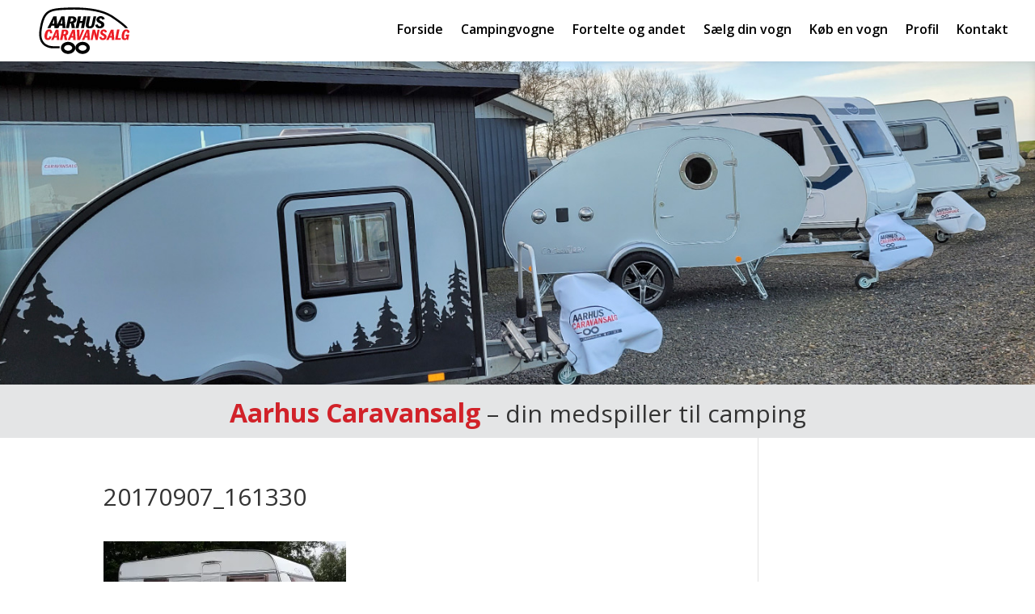

--- FILE ---
content_type: text/css
request_url: https://caravansalg.dk/wp-content/themes/Divi-child/style.css?ver=4.27.4
body_size: 831
content:
/*
 Theme Name:     Divi Child Theme
 Theme URI:      https://www.elegantthemes.com/gallery/Divi/
 Description:    Divi Child Theme
 Author:         Elegant Themes
 Author URI:     https://www.elegantthemes.com
 Template:       Divi
 Version:        1.0.0
*/
 
@import url("../Divi/style.css");
 
/* =Theme customization starts here
------------------------------------------------------- */

.product-short-description{
	padding: 0 15px 15px;
	line-height: 20px;
	color: #000;
}

.listStyle {
    color: red;
}

.listStyle p {
	color: #666666;
}

.finansiering{
	-webkit-border-radius: 50%;
	-moz-border-radius: 50%;
	border-radius: 50%;
}

.finansiering p{
	margin-bottom: 0px;
	padding: 2px;
}

.lillepadding p{
	padding-bottom: 10;
}

.blurbtopmargin{
	margin-top: 0;
}

.personkasse p{
	padding-bottom: 0;
	margin-bottom: 0;
}

.personkasse p a{
	color: #d12229;
}

.personkasse h4{
	padding-bottom: 10px;
}

.testimoialpaddingbot{
	padding-bottom: 0;
	padding-top: 40px;
}

.textright{
	text-align: right;	
}

.dataTables_wrapper thead{
	display: none;
}
table.dataTable.no-footer{
	border: none;
}

table.dataTable.stripe tbody tr.odd, table.dataTable.display tbody tr.odd{
	background-color: rgba(0,0,0,0);
}

table.dataTable.display tbody td{
	border:none;
	padding: 0;
}

.entry-content tr td{
	border:none;
}

.greydivider h1{
	padding-bottom: 0;
}

@media only screen and (max-width: 1100px)
{
	.greydivider h1{
		font-size: 20px;
		line-height: 25px;			
	}
}


@media only screen and (max-width: 980px){

	.kortinfoblog{
padding-left:0px !important;
padding-top:30px;
	}
}

@media only screen and (max-width: 980px){

	.prisblog{
		text-align: left;
	}
}


.white-space-nowrap{
	white-space:nowrap;
}

@media (min-width: 981px){
	.et_pb_column_single {
		padding:0 !important;}
}

.et_mobile_menu{
	border-top: #d12229 !important;
}

#top-menu li{
	padding-right: 35px !important;
}

.anders-face img {
	-webkit-border-radius: 50%;
	-moz-border-radius: 50%;
	border-radius: 50%;
}

.et_pb_post{
	min-height: 500px !important;
}

#page-container{
	-webkit-box-shadow: 0px 200px 0px 0px rgba(0,0,0,1);
	-moz-box-shadow: 0px 200px 0px 0px rgba(0,0,0,1);
	box-shadow: 0px 200px 0px 0px rgba(0,0,0,1);
}


@media only screen and (max-width: 1180px){

		#top-menu li {
		padding-right: 15px !important;
	}

	#top-menu li a{
		font-size: 14px !important;
	}
}

.lillebillede {
	padding-left: 20%;
	padding-right: 20%;
}

.et_pb_contact_form_0{
	margin-bottom: 10px !important;
}

.minfooter{
	font-size: 10px;
}

--- FILE ---
content_type: image/svg+xml
request_url: https://caravansalg.dk/wp-content/uploads/2017/07/aarhuscaravansalglogo.svg
body_size: 6020
content:
<?xml version="1.0" encoding="UTF-8"?> <!-- Generator: Adobe Illustrator 21.0.2, SVG Export Plug-In . SVG Version: 6.00 Build 0) --> <svg xmlns="http://www.w3.org/2000/svg" xmlns:xlink="http://www.w3.org/1999/xlink" x="0px" y="0px" viewBox="0 0 370.5 211.5" style="enable-background:new 0 0 370.5 211.5;" xml:space="preserve"> <style type="text/css"> .st0{fill:#ED1C24;} .st1{display:none;} .st2{display:inline;} </style> <g id="Layer_1"> <g> <path class="st0" d="M52.8,119c0.1-1.6,0.1-2.5,0.1-3.1c0-3.6-0.9-5.1-3.1-5.1c-1.8,0-3.1,1.3-4.1,3.9c-1.8,5-3.2,12.6-3.2,17.4 c0,3.3,1.2,4.9,3.3,4.9c2.4,0,3.9-2.1,5.1-7.3l8.4,1.4c-2.2,8.8-6.8,12.7-14.5,12.7c-7.9,0-12.2-4.8-12.2-13.6 c0-6.7,1.9-14.4,4.9-19.4c2.7-4.5,7-6.9,12.4-6.9c7.5,0,11.5,4,11.5,11.8c0,0.5,0,1.2-0.1,2.8L52.8,119z"></path> <path class="st0" d="M87.9,143.2h-9.2l-0.3-8.4h-8.3l-3.5,8.4h-8.9l17.7-38.5h9.5L87.9,143.2z M78.1,128.2l-0.3-9.9V117v-1.7V114 l-0.3,1.3l-0.5,1.4l-0.4,1.2l-3.9,10.3H78.1z"></path> <path class="st0" d="M109.6,104.7c3.4,0,5.9,0.5,7.8,1.6c2.8,1.5,4.5,4.7,4.5,8.8c0,3.6-1.2,6.7-3.4,8.9c-1.1,1.1-2,1.6-4.3,2.5 l3.7,16.7h-9.9l-2.2-15.4h-3l-3,15.4h-9l7.5-38.5H109.6z M106,121.7c4.4,0,6.6-2.3,6.6-6.7c0-2.8-1.6-4.2-4.7-4.2h-2l-2.2,11H106z "></path> <path class="st0" d="M149.7,143.2h-9.2l-0.3-8.4h-8.3l-3.5,8.4h-8.9l17.7-38.5h9.5L149.7,143.2z M139.9,128.2l-0.3-9.9V117v-1.7 V114l-0.3,1.3l-0.5,1.4l-0.4,1.2l-3.9,10.3H139.9z"></path> <path class="st0" d="M153.7,104.7h9.5l0.4,21.5c0.1,1.7,0.1,4.6-0.1,6.7c0.8-3.1,1.6-5.2,2.6-7.8l7.6-20.4h8.1l-16,38.5h-10.2 L153.7,104.7z"></path> <path class="st0" d="M203,143.2h-9.2l-0.3-8.4h-8.3l-3.5,8.4h-8.9l17.7-38.5h9.5L203,143.2z M193.2,128.2l-0.3-9.9V117v-1.7V114 l-0.3,1.3l-0.5,1.4l-0.4,1.2l-3.9,10.3H193.2z"></path> <path class="st0" d="M213.1,104.7h9.1l4.6,16.3c0.3,1.3,0.7,3.5,1.1,5.8c0.4-2.7,0.7-5.5,1.1-8.2l2.6-13.8h7.7l-7.6,38.5h-7.2 l-5.6-20.2c-0.5-2-0.9-4.4-1.2-6.1c-0.3,2.7-0.5,6.2-1,8.5l-3.6,17.8h-7.6L213.1,104.7z"></path> <path class="st0" d="M259.3,115.7c-0.8-3.4-2.2-4.9-4.7-4.9c-2.2,0-3.9,1.6-3.9,3.7c0,0.7,0.3,1.4,0.7,2.1c0.8,1.2,2,2,5.2,3.8 c3.4,1.9,4.5,2.7,5.9,4c1.9,1.8,2.8,4,2.8,6.6c0,7.5-5.8,12.8-14.1,12.8c-7.8,0-12.4-4.1-13.2-11.6l8-1.3c0.2,2.2,0.5,2.9,1.3,4.1 c0.9,1.2,2.6,2,4.3,2c2.8,0,4.5-1.7,4.5-4.4c0-2.1-1-3.1-4.5-5.1c-4.8-2.8-5.8-3.3-7.2-4.8c-1.7-1.6-2.6-3.8-2.6-6.3 c0-7,5.5-12.4,12.8-12.4c6.1,0,10.9,3.3,12.2,9.5L259.3,115.7z"></path> <path class="st0" d="M294.3,143.2h-9.2l-0.3-8.4h-8.3l-3.5,8.4H264l17.7-38.5h9.5L294.3,143.2z M284.5,128.2l-0.3-9.9V117v-1.7 V114l-0.3,1.3l-0.5,1.4l-0.4,1.2l-3.9,10.3H284.5z"></path> <path class="st0" d="M313.5,104.7l-6.2,31.7h11.6l-1.3,6.7h-20.6l7.5-38.5H313.5z"></path> <path class="st0" d="M350.1,123.2l-3.9,20h-4.1l-0.4-4c-2,3.3-4.6,4.7-8.7,4.7c-7.6,0-11.4-4.4-11.4-13.7c0-6.2,1.7-13.2,4.3-18.2 c2.8-5.2,7.4-8,13.4-8c7.4,0,11.8,3.9,11.8,10.4c0,0.5-0.1,1.2-0.1,2l-8.2,0.8c0.1-0.9,0.1-1.3,0.1-1.8c0-3.4-1.1-4.8-3.6-4.8 c-1.5,0-2.8,0.6-3.7,1.7c-1.5,1.7-2.4,4.1-3.5,8.8c-0.9,4.3-1.3,7.5-1.3,10.8c0,4,1.1,5.5,4,5.5c3.2,0,4.9-2.2,6-7.8h-4.3l1.2-6.3 H350.1z"></path> </g> <g> <path d="M121.2,162.4c8.2,0,15.1,4.9,15.1,10.6c0,5.7-6.9,10.6-15.1,10.6s-15.1-4.9-15.1-10.6C106.1,167.3,113,162.4,121.2,162.4 M121.2,150.4c-15,0-27.1,10.1-27.1,22.6c0,12.5,12.1,22.6,27.1,22.6c15,0,27.1-10.1,27.1-22.6 C148.3,160.5,136.2,150.4,121.2,150.4L121.2,150.4z"></path> </g> <g> <path d="M175.4,162.4c8.2,0,15.1,4.9,15.1,10.6c0,5.7-6.9,10.6-15.1,10.6c-8.2,0-15.1-4.9-15.1-10.6 C160.3,167.3,167.2,162.4,175.4,162.4 M175.4,150.4c-15,0-27.1,10.1-27.1,22.6c0,12.5,12.1,22.6,27.1,22.6 c15,0,27.1-10.1,27.1-22.6C202.5,160.5,190.4,150.4,175.4,150.4L175.4,150.4z"></path> </g> <g> <path d="M136.7,55.2c4.2,0,7.4,0.5,9.8,1.8c3.6,1.7,5.6,5.4,5.6,10.1c0,4.1-1.5,7.7-4.3,10.1c-1.4,1.3-2.5,1.8-5.4,2.8l4.6,19.1 h-12.4l-2.7-17.6h-3.8l-3.8,17.6h-11.3l9.4-43.9H136.7z M132.3,74.6c5.5,0,8.3-2.6,8.3-7.7c0-3.2-2-4.8-5.9-4.8h-2.5l-2.7,12.5 H132.3z"></path> <path d="M180.6,99.1h-11.4l4.1-18.7h-9l-4,18.7H149l9.4-43.9h11.4L166,72.7h8.9l3.8-17.5H190L180.6,99.1z"></path> <path d="M204.8,55.2l-5.4,25.4c-0.5,2.4-0.8,3.8-0.8,4c-0.2,1.1-0.3,2.7-0.3,3.4c0,2.9,1.5,4.1,4.7,4.1c2,0,3.7-0.8,4.8-2.2 c1.1-1.7,2-4.1,3.1-9.6l5.5-25.1h10l-5.4,25.4c-1.4,6.4-1.7,7.7-3,10.5c-2.5,6-8,8.9-16.4,8.9c-9.3,0-14.2-4.1-14.2-11.7 c0-2.2,0.4-5.7,0.9-8l5.4-25.1H204.8z"></path> <path d="M249.1,67.8c-1-3.9-2.8-5.6-5.9-5.6c-2.8,0-4.8,1.8-4.8,4.3c0,0.9,0.3,1.6,0.9,2.4c1,1.3,2.5,2.3,6.5,4.3 c4.2,2.2,5.6,3,7.5,4.6c2.4,2,3.6,4.6,3.6,7.6c0,8.6-7.3,14.6-17.7,14.6c-9.8,0-15.5-4.7-16.6-13.3l10-1.5 c0.3,2.6,0.6,3.4,1.6,4.7c1.1,1.4,3.2,2.3,5.4,2.3c3.6,0,5.7-1.9,5.7-5.1c0-2.4-1.3-3.6-5.7-5.9c-6-3.2-7.2-3.8-9.1-5.5 c-2.1-1.8-3.3-4.3-3.3-7.2c0-8,7-14.2,16.1-14.2c7.6,0,13.7,3.8,15.4,10.8L249.1,67.8z"></path> <path d="M81.5,99.2H70l-0.4-9.6H59.2l-4.4,9.6H43.6l22.2-44h11.9L81.5,99.2z M69.2,82.1l-0.3-11.3v-1.5v-2v-1.5l-0.4,1.5l-0.7,1.6 l-0.5,1.4l-4.8,11.7H69.2z"></path> <path d="M111.5,99.2H100l-0.4-9.6H89.2l-4.4,9.6H73.6l22.2-44h11.9L111.5,99.2z M99.2,82.1l-0.3-11.3v-1.5v-2v-1.5l-0.4,1.5 l-0.7,1.6l-0.5,1.4l-4.8,11.7H99.2z"></path> </g> </g> <g id="Layer_4"> </g> <g id="Layer_5"> <path d="M341.3,94c-9-11.2-50-39.5-58.6-44.5c-39.5-22.8-99.5-31.3-183.7-26.2C71.2,25,53.6,28.1,40.4,39.5 C27.1,50.9,19.2,70.6,14,105.4c-3.5,23.3,0.3,41.2,11.3,53.3c13.5,14.9,33.3,15.9,38.6,15.9c0.6,0,1,0,1.2,0h24.1 c-0.1-1-0.2-1.9-0.2-2.9c0-1.8,0.2-3.5,0.7-5.1H65.1l-0.2,0c-0.2,0-20.8,0.8-33.6-13.4c-9.3-10.3-12.4-26-9.3-46.7 c4.9-32.8,12-51,23.7-61.1c11.5-9.9,27.8-12.6,54-14.2c82.5-5,141.1,3.2,179.2,25.2c9.2,5.3,48.6,32.9,56.4,42.5l9.4,0.1 C343.6,96.5,341.3,94,341.3,94z"></path> </g> <g id="Layer_2" class="st1"> <path class="st2" d="M342.5-197.4l-0.2-0.2c-8-10-47.1-37.3-56.6-42.8c-38.2-22.1-97-30.3-179.7-25.3c-50.2,3.1-68.7,10-78.6,76.1 c-3.2,21,0.1,37.1,9.6,47.6c13.1,14.5,34.2,13.7,34.4,13.7l0.1,0H96c-0.6,2-0.7,2.6-0.6,4.6c0,0.3,0.1,1.1,0.2,1.4H71.6 c-0.2,0-0.6,0-1.2,0c-5.2,0-24.6-1-37.8-15.6c-10.8-11.9-14.5-29.6-11.1-52.5c5.2-34.6,13-54.1,26.1-65.3 c13-11.2,30.4-14.2,58.1-15.9c83.9-5.1,143.8,3.4,183.1,26.1c8.5,4.9,49.1,32.9,58.2,44.1c0,0,3,3.3,3.7,4.1"></path> </g> <g id="Layer_3"> </g> </svg> 